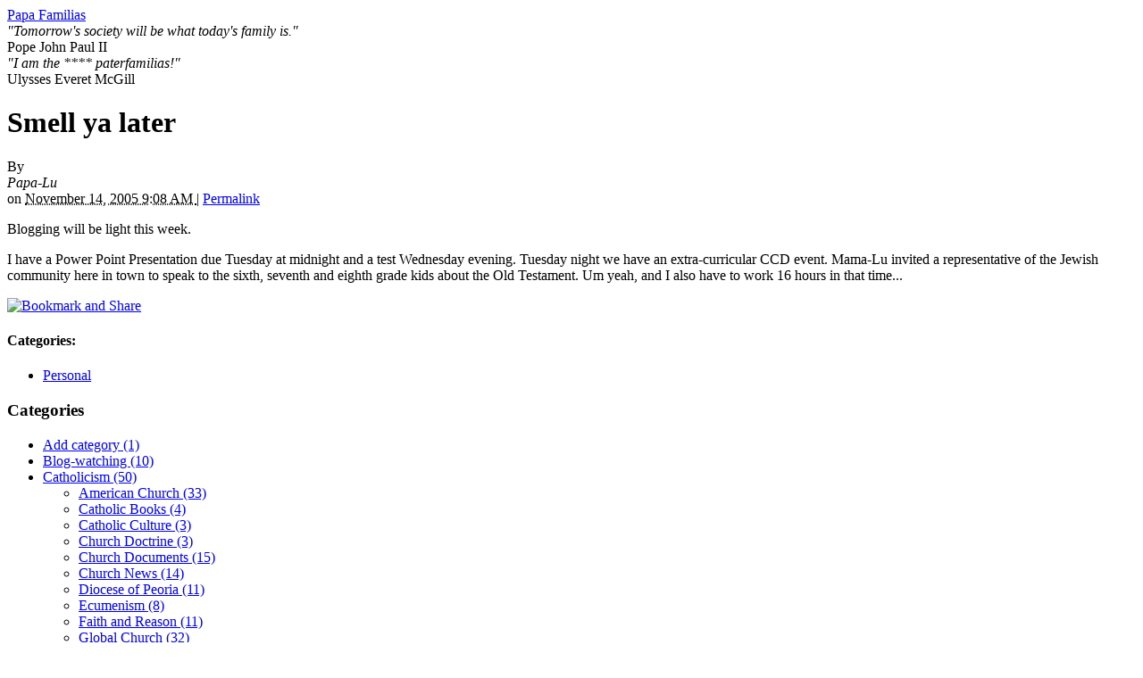

--- FILE ---
content_type: text/html; charset=UTF-8
request_url: https://papafamilias.stblogs.org/archives/2005/11/smell-ya-later.html
body_size: 25952
content:
<!DOCTYPE html PUBLIC "-//W3C//DTD XHTML 1.0 Transitional//EN"
    "http://www.w3.org/TR/xhtml1/DTD/xhtml1-transitional.dtd">
<html xmlns="http://www.w3.org/1999/xhtml" id="sixapart-standard">
<head>
    <meta http-equiv="Content-Type" content="text/html; charset=utf-8" />
    <title>Smell ya later - Papa Familias</title>
    <meta name="generator" content="Movable Type 4.35-en" />
    <link rel="stylesheet" href="http://papafamilias.stblogs.org/styles-tmp-backup.css" type="text/css" />
    
    

    <link rel="prev" href="http://papafamilias.stblogs.org/archives/2005/11/blessed-charles.html" title="Bl Charles de Foucauld" />
    <link rel="next" href="http://papafamilias.stblogs.org/archives/2005/11/blesed-charles.html" title="Blesed Charles de Foucauld" />
    
    

</head>
<body class="mt-archive-listing mt-entry-archive layout-twt">
    <div id="container">
        <div id="container-inner">
            <div id="header">
                <div id="header-inner">
                    <div id="header-content">

                        <div id="header-name"><a href="http://papafamilias.stblogs.org/" accesskey="1">Papa Familias</a></div>
                        <div id="header-description"><i>"Tomorrow's society will be what today's family is."</i><br>Pope John Paul II
<br>     <i>"I am the **** paterfamilias!"</i><br>Ulysses Everet McGill
</div>

                    </div>
                </div>
            </div>
            <div id="content">
                <div id="content-inner">
                    <div id="alpha">
                        <div id="alpha-inner">


<div id="entry-22523" class="entry-asset asset hentry">
    <div class="asset-header">
        <h1 id="page-title" class="asset-name entry-title">Smell ya later</h1>
        <div class="asset-meta">
    <span class="byline vcard">

        By <address class="vcard author"> Papa-Lu </address>  on <abbr class="published" title="2005-11-14T09:08:38-06:00">November 14, 2005  9:08 AM

    </span>
    <span class="separator">|</span> <a class="permalink" rel="bookmark" href="http://papafamilias.stblogs.org/archives/2005/11/smell-ya-later.html">Permalink</a>
    
        
        
    
</div>

    </div>
    <div class="asset-content entry-content">

        <div class="asset-body">
            <p>Blogging will be light this week.</p>

<p>I have a Power Point Presentation due Tuesday at midnight and a test Wednesday evening. Tuesday night we have an extra-curricular CCD event. Mama-Lu invited a representative of the Jewish community here in town to speak to the sixth, seventh and eighth grade kids about the Old Testament. Um yeah, and I also have to work 16 hours in that time...</p>
        </div>



<!-- AddThis Button BEGIN -->
<script type='text/javascript'> 
var addthis_product = 'mtp-1.2';
 var addthis_pub ='stblogs';
 var addthis_config = { ui_click: true };
</script>
<a href="http://www.addthis.com/bookmark.php?v=250"  onmouseover='return addthis_open(this,"", "http://papafamilias.stblogs.org/archives/2005/11/smell-ya-later.html", "Smell ya later" )'  onmouseout="addthis_close()" onclick="return addthis_sendto()">  <img src="http://s7.addthis.com/static/btn/sm-share-en.gif"  alt="Bookmark and Share" style="border:0"/></a> <script type="text/javascript" src="http://s7.addthis.com/js/250/addthis_widget.js#username=stblogs"></script>
<!-- AddThis Button END -->

    </div>
    <div class="asset-footer">
        
                <div class="entry-categories">
    <h4 class="entry-categories-header">Categories<span class="delimiter">:</span></h4>
    <ul class="entry-categories-list">
        <li class="entry-category"><a href="http://papafamilias.stblogs.org/archives/personal/">Personal</a></li>
    </ul>
</div>


        
                
    </div>
</div>






</div>
                    </div>

                <div id="beta">
    <div id="beta-inner">

    <div class="widget-archive widget-archive-category widget">
    <h3 class="widget-header">Categories</h3>
    <div class="widget-content">
    
        
        <ul class="widget-list">
        
        
            <li class="widget-list-item"><a href="http://papafamilias.stblogs.org/archives/add-category/">Add category (1)</a>
        
        
            </li>
        
    
        
        
            <li class="widget-list-item"><a href="http://papafamilias.stblogs.org/archives/blogwatching/">Blog-watching (10)</a>
        
        
            </li>
        
    
        
        
            <li class="widget-list-item"><a href="http://papafamilias.stblogs.org/archives/catholicism/">Catholicism (50)</a>
        
        
        
        <ul class="widget-list">
        
        
            <li class="widget-list-item"><a href="http://papafamilias.stblogs.org/archives/catholicism/american-church/">American Church (33)</a>
        
        
            </li>
        
    
        
        
            <li class="widget-list-item"><a href="http://papafamilias.stblogs.org/archives/catholicism/archivescatholic-books/">Catholic Books (4)</a>
        
        
            </li>
        
    
        
        
            <li class="widget-list-item"><a href="http://papafamilias.stblogs.org/archives/catholicism/catholic-culture/">Catholic Culture (3)</a>
        
        
            </li>
        
    
        
        
            <li class="widget-list-item"><a href="http://papafamilias.stblogs.org/archives/catholicism/church-doctrine/">Church Doctrine (3)</a>
        
        
            </li>
        
    
        
        
            <li class="widget-list-item"><a href="http://papafamilias.stblogs.org/archives/catholicism/church-documents/">Church Documents (15)</a>
        
        
            </li>
        
    
        
        
            <li class="widget-list-item"><a href="http://papafamilias.stblogs.org/archives/catholicism/church-news/">Church News (14)</a>
        
        
            </li>
        
    
        
        
            <li class="widget-list-item"><a href="http://papafamilias.stblogs.org/archives/catholicism/diocese-of-peoria/">Diocese of Peoria (11)</a>
        
        
            </li>
        
    
        
        
            <li class="widget-list-item"><a href="http://papafamilias.stblogs.org/archives/catholicism/ecumenism/">Ecumenism (8)</a>
        
        
            </li>
        
    
        
        
            <li class="widget-list-item"><a href="http://papafamilias.stblogs.org/archives/catholicism/faith-and-reason/">Faith and Reason (11)</a>
        
        
            </li>
        
    
        
        
            <li class="widget-list-item"><a href="http://papafamilias.stblogs.org/archives/catholicism/global-church/">Global Church (32)</a>
        
        
            </li>
        
    
        
        
            <li class="widget-list-item"><a href="http://papafamilias.stblogs.org/archives/catholicism/liturgy/">Liturgy (21)</a>
        
        
        
        <ul class="widget-list">
        
        
            <li class="widget-list-item"><a href="http://papafamilias.stblogs.org/archives/catholicism/liturgy/feasts/">Feasts (6)</a>
        
        
            </li>
        
        </ul>
        
    
            </li>
        
    
        
        
            <li class="widget-list-item"><a href="http://papafamilias.stblogs.org/archives/catholicism/mary-and-the-saints/">Mary and the Saints (26)</a>
        
        
            </li>
        
    
        
        
            <li class="widget-list-item"><a href="http://papafamilias.stblogs.org/archives/catholicism/peoria-diocese/">Peoria Diocese (9)</a>
        
        
            </li>
        
    
        
        
            <li class="widget-list-item"><a href="http://papafamilias.stblogs.org/archives/catholicism/pope-benedict-xvi/">Pope Benedict XVI (81)</a>
        
        
        
        <ul class="widget-list">
        
        
            <li class="widget-list-item"><a href="http://papafamilias.stblogs.org/archives/catholicism/pope-benedict-xvi/prayer-intentions/">Prayer Intentions (25)</a>
        
        
            </li>
        
    
        
        
            <li class="widget-list-item"><a href="http://papafamilias.stblogs.org/archives/catholicism/pope-benedict-xvi/weekly-general-audience/">Weekly General Audience (19)</a>
        
        
            </li>
        
        </ul>
        
    
            </li>
        
    
        
        
            <li class="widget-list-item"><a href="http://papafamilias.stblogs.org/archives/catholicism/pope-john-paul-ii/">Pope John Paul II (10)</a>
        
        
            </li>
        
    
        
        
            <li class="widget-list-item"><a href="http://papafamilias.stblogs.org/archives/catholicism/pope-pius-xii/">Pope Pius XII (2)</a>
        
        
            </li>
        
    
        
        
            <li class="widget-list-item"><a href="http://papafamilias.stblogs.org/archives/catholicism/prayer/">Prayer (1)</a>
        
        
            </li>
        
    
        
        
            <li class="widget-list-item"><a href="http://papafamilias.stblogs.org/archives/catholicism/sacred-heart-of/">Sacred Heart of Jesus (5)</a>
        
        
            </li>
        
    
        
        
            <li class="widget-list-item"><a href="http://papafamilias.stblogs.org/archives/catholicism/saints/">Saints (15)</a>
        
        
            </li>
        
    
        
        
            <li class="widget-list-item"><a href="http://papafamilias.stblogs.org/archives/catholicism/scripture/">Scripture (4)</a>
        
        
            </li>
        
    
        
        
            <li class="widget-list-item"><a href="http://papafamilias.stblogs.org/archives/catholicism/the-vatican/">The Vatican (11)</a>
        
        
            </li>
        
    
        
        
            <li class="widget-list-item"><a href="http://papafamilias.stblogs.org/archives/catholicism/theology/">Theology (3)</a>
        
        
            </li>
        
        </ul>
        
    
            </li>
        
    
        
        
            <li class="widget-list-item"><a href="http://papafamilias.stblogs.org/archives/chambana/">Chambana (15)</a>
        
        
            </li>
        
    
        
        
            <li class="widget-list-item"><a href="http://papafamilias.stblogs.org/archives/chicago/">Chicago (6)</a>
        
        
            </li>
        
    
        
        
            <li class="widget-list-item"><a href="http://papafamilias.stblogs.org/archives/culture/">Culture (42)</a>
        
        
        
        <ul class="widget-list">
        
        
            <li class="widget-list-item"><a href="http://papafamilias.stblogs.org/archives/culture/books/">Books and authors (27)</a>
        
        
            </li>
        
    
        
        
            <li class="widget-list-item"><a href="http://papafamilias.stblogs.org/archives/culture/movies/">Movies (6)</a>
        
        
            </li>
        
        </ul>
        
    
            </li>
        
    
        
        
            <li class="widget-list-item"><a href="http://papafamilias.stblogs.org/archives/family-and-society/">Family and Society (70)</a>
        
        
            </li>
        
    
        
        
            <li class="widget-list-item"><a href="http://papafamilias.stblogs.org/archives/food-and-drink/">Food and Drink (20)</a>
        
        
            </li>
        
    
        
        
            <li class="widget-list-item"><a href="http://papafamilias.stblogs.org/archives/for-the-family/">For the Family (6)</a>
        
        
            </li>
        
    
        
        
            <li class="widget-list-item"><a href="http://papafamilias.stblogs.org/archives/higher-learning/">Higher Learning (6)</a>
        
        
            </li>
        
    
        
        
            <li class="widget-list-item"><a href="http://papafamilias.stblogs.org/archives/in-the-news/">In the News (16)</a>
        
        
            </li>
        
    
        
        
            <li class="widget-list-item"><a href="http://papafamilias.stblogs.org/archives/just-for-fun/">Just for Fun (65)</a>
        
        
            </li>
        
    
        
        
            <li class="widget-list-item"><a href="http://papafamilias.stblogs.org/archives/life-issues/">Life Issues (8)</a>
        
        
        
        <ul class="widget-list">
        
        
            <li class="widget-list-item"><a href="http://papafamilias.stblogs.org/archives/life-issues/abortion/">Abortion (21)</a>
        
        
            </li>
        
    
        
        
            <li class="widget-list-item"><a href="http://papafamilias.stblogs.org/archives/life-issues/bioethics/">Bio-ethics (10)</a>
        
        
            </li>
        
    
        
        
            <li class="widget-list-item"><a href="http://papafamilias.stblogs.org/archives/life-issues/capital-punishment/">Capital Punishment (2)</a>
        
        
            </li>
        
    
        
        
            <li class="widget-list-item"><a href="http://papafamilias.stblogs.org/archives/life-issues/eugenics/">Eugenics (1)</a>
        
        
            </li>
        
    
        
        
            <li class="widget-list-item"><a href="http://papafamilias.stblogs.org/archives/life-issues/reproductive-te/">Reproductive Technology (2)</a>
        
        
            </li>
        
    
        
        
            <li class="widget-list-item"><a href="http://papafamilias.stblogs.org/archives/life-issues/stem-cells/">Stem Cells (2)</a>
        
        
            </li>
        
        </ul>
        
    
            </li>
        
    
        
        
            <li class="widget-list-item"><a href="http://papafamilias.stblogs.org/archives/metablogging/">Meta-blogging (29)</a>
        
        
            </li>
        
    
        
        
            <li class="widget-list-item"><a href="http://papafamilias.stblogs.org/archives/miscellaneous/">Miscellaneous (53)</a>
        
        
            </li>
        
    
        
        
            <li class="widget-list-item"><a href="http://papafamilias.stblogs.org/archives/money/">Money (10)</a>
        
        
            </li>
        
    
        
        
            <li class="widget-list-item"><a href="http://papafamilias.stblogs.org/archives/music/">Music (6)</a>
        
        
            </li>
        
    
        
        
            <li class="widget-list-item"><a href="http://papafamilias.stblogs.org/archives/news-media/">News Media (14)</a>
        
        
            </li>
        
    
        
        
            <li class="widget-list-item"><a href="http://papafamilias.stblogs.org/archives/personal/">Personal (25)</a>
        
        
        
        <ul class="widget-list">
        
        
            <li class="widget-list-item"><a href="http://papafamilias.stblogs.org/archives/personal/around-the-hous-1/">Around the House (2)</a>
        
        
            </li>
        
    
        
        
            <li class="widget-list-item"><a href="http://papafamilias.stblogs.org/archives/personal/family/">Family (90)</a>
        
        
            </li>
        
    
        
        
            <li class="widget-list-item"><a href="http://papafamilias.stblogs.org/archives/personal/friends/">Friends (8)</a>
        
        
            </li>
        
    
        
        
            <li class="widget-list-item"><a href="http://papafamilias.stblogs.org/archives/personal/school/">School (1)</a>
        
        
            </li>
        
    
        
        
            <li class="widget-list-item"><a href="http://papafamilias.stblogs.org/archives/personal/work/">Work (2)</a>
        
        
            </li>
        
        </ul>
        
    
            </li>
        
    
        
        
            <li class="widget-list-item"><a href="http://papafamilias.stblogs.org/archives/politics/">Politics (103)</a>
        
        
        
        <ul class="widget-list">
        
        
            <li class="widget-list-item"><a href="http://papafamilias.stblogs.org/archives/politics/barack-obama/">Barack Obama (10)</a>
        
        
            </li>
        
    
        
        
            <li class="widget-list-item"><a href="http://papafamilias.stblogs.org/archives/politics/ron-paul/">Ron Paul (5)</a>
        
        
            </li>
        
        </ul>
        
    
            </li>
        
    
        
        
            <li class="widget-list-item"><a href="http://papafamilias.stblogs.org/archives/of-interest/">Reading Assignments (33)</a>
        
        
            </li>
        
    
        
        
            <li class="widget-list-item"><a href="http://papafamilias.stblogs.org/archives/russia/">Russia (2)</a>
        
        
            </li>
        
    
        
        
            <li class="widget-list-item"><a href="http://papafamilias.stblogs.org/archives/social-justice/">Social Justice (17)</a>
        
        
            </li>
        
    
        
        
            <li class="widget-list-item"><a href="http://papafamilias.stblogs.org/archives/sports/">Sports (5)</a>
        
        
        
        <ul class="widget-list">
        
        
            <li class="widget-list-item"><a href="http://papafamilias.stblogs.org/archives/sports/baseball/">Baseball (11)</a>
        
        
        
        <ul class="widget-list">
        
        
            <li class="widget-list-item"><a href="http://papafamilias.stblogs.org/archives/sports/baseball/chicago-cubs/">Chicago Cubs (53)</a>
        
        
            </li>
        
    
        
        
            <li class="widget-list-item"><a href="http://papafamilias.stblogs.org/archives/sports/baseball/general/">General (3)</a>
        
        
            </li>
        
        </ul>
        
    
            </li>
        
    
        
        
            <li class="widget-list-item">College Sports
        
        
        
        <ul class="widget-list">
        
        
            <li class="widget-list-item"><a href="http://papafamilias.stblogs.org/archives/sports/college-sports/college-basketball/">College Basketball (2)</a>
        
        
        
        <ul class="widget-list">
        
        
            <li class="widget-list-item"><a href="http://papafamilias.stblogs.org/archives/sports/college-sports/college-basketball/illinois-fighting-illini/">Illinois Fighting Illini (2)</a>
        
        
            </li>
        
        </ul>
        
    
            </li>
        
    
        
        
            <li class="widget-list-item"><a href="http://papafamilias.stblogs.org/archives/sports/college-sports/college-football/">College Football (4)</a>
        
        
        
        <ul class="widget-list">
        
        
            <li class="widget-list-item"><a href="http://papafamilias.stblogs.org/archives/sports/college-sports/college-football/ohio-state-buckeyes/">Ohio State Buckeyes (6)</a>
        
        
            </li>
        
        </ul>
        
    
            </li>
        
        </ul>
        
    
            </li>
        
    
        
        
            <li class="widget-list-item"><a href="http://papafamilias.stblogs.org/archives/sports/tennis/">Tennis (5)</a>
        
        
            </li>
        
        </ul>
        
    
            </li>
        
    
        
        
            <li class="widget-list-item"><a href="http://papafamilias.stblogs.org/archives/st-blogs-parish/">St. Blogs Parish (12)</a>
        
        
            </li>
        
    
        
        
            <li class="widget-list-item"><a href="http://papafamilias.stblogs.org/archives/stuff-for-my-wife/">Stuff For My Wife (19)</a>
        
        
            </li>
        
    
        
        
            <li class="widget-list-item"><a href="http://papafamilias.stblogs.org/archives/war/">War (5)</a>
        
        
            </li>
        
    
        
        
            <li class="widget-list-item"><a href="http://papafamilias.stblogs.org/archives/world-events/">World Events (6)</a>
        
        
            </li>
        
        </ul>
        
    
    </div>
</div>




    <div class="widget-archive-monthly widget-archive widget">
    <h3 class="widget-header">Monthly <a href="http://papafamilias.stblogs.org/archives.html">Archives</a></h3>
    <div class="widget-content">
        <ul class="widget-list">
        
            <li class="widget-list-item"><a href="http://papafamilias.stblogs.org/archives/2010/03/">March 2010 (2)</a></li>
        
    
        
            <li class="widget-list-item"><a href="http://papafamilias.stblogs.org/archives/2010/02/">February 2010 (1)</a></li>
        
    
        
            <li class="widget-list-item"><a href="http://papafamilias.stblogs.org/archives/2010/01/">January 2010 (3)</a></li>
        
    
        
            <li class="widget-list-item"><a href="http://papafamilias.stblogs.org/archives/2009/11/">November 2009 (2)</a></li>
        
    
        
            <li class="widget-list-item"><a href="http://papafamilias.stblogs.org/archives/2009/10/">October 2009 (2)</a></li>
        
    
        
            <li class="widget-list-item"><a href="http://papafamilias.stblogs.org/archives/2009/09/">September 2009 (2)</a></li>
        
    
        
            <li class="widget-list-item"><a href="http://papafamilias.stblogs.org/archives/2009/07/">July 2009 (1)</a></li>
        
    
        
            <li class="widget-list-item"><a href="http://papafamilias.stblogs.org/archives/2009/05/">May 2009 (11)</a></li>
        
    
        
            <li class="widget-list-item"><a href="http://papafamilias.stblogs.org/archives/2009/04/">April 2009 (2)</a></li>
        
    
        
            <li class="widget-list-item"><a href="http://papafamilias.stblogs.org/archives/2009/03/">March 2009 (1)</a></li>
        
    
        
            <li class="widget-list-item"><a href="http://papafamilias.stblogs.org/archives/2009/02/">February 2009 (9)</a></li>
        
    
        
            <li class="widget-list-item"><a href="http://papafamilias.stblogs.org/archives/2009/01/">January 2009 (9)</a></li>
        
        </ul>
    </div>
</div>
        
    


<div class="widget-archive-monthly widget-archive widget">

    <div class="widget-content">
        <ul class="widget-list">
       
            <li class="widget-list-item"><a href="/archives.html">All Archives</a></li>
       
        </ul>
    </div>
</div>
        


 

<div class="widget-pages widget">
    <h3 class="widget-header">Pages</h3>
    <div class="widget-content">
    
    
   </div>
</div>

<div class="widget-syndication widget">
    <div class="widget-content">
        <ul class="blog-feeds">
            <li class="blog feed"><img src="http://mt.stblogs.org/mt-static/images/status_icons/feed.gif" alt="Subscribe to feed" width="9" height="9" /> <a href="http://papafamilias.stblogs.org/atom.xml">Subscribe to this blog's feed</a></li>

        </ul>
    </div>
</div>


    </div>
</div>

<div id="gamma">
    <div id="gamma-inner">
    <div class="widget-search widget">
    <h3 class="widget-header">Search</h3>
    <div class="widget-content">
        <form method="get" action="http://mt.stblogs.org/cgi/mt-search.cgi">
            <input type="text" id="search" class="ti" name="search" value="" />

            <input type="hidden" name="IncludeBlogs" value="17" />

            <input type="submit" accesskey="4" value="Search" />
        </form>
    </div>
</div>

<h3 class="widget-header">Mama-Lu's Etsy Shop</h3>
	<div class="widget-content">
	<script type='text/javascript' src='http://www.etsy.com/etsy_mini.js'></script>
 	<script type='text/javascript'>new EtsyNameSpace.Mini(6212528, 'shop','thumbnail',4,2).renderIframe();</script>
 	</div>





<div class="widget-about-this-page widget">
    <h3 class="widget-header">

        About this Entry


    </h3>
    <div class="widget-content">


        <p class="first">This page contains a single entry by Papa-Lu published on <em>November 14, 2005  9:08 AM</em>.</p>
    
        <p><a href="http://papafamilias.stblogs.org/archives/2005/11/blessed-charles.html">Bl Charles de Foucauld</a> was the previous entry in this blog.</p>
    
    
        <p><a href="http://papafamilias.stblogs.org/archives/2005/11/blesed-charles.html">Blesed Charles de Foucauld</a> is the next entry in this blog.</p>
    





        <p>Find recent content on the <a href="http://papafamilias.stblogs.org/">main index</a> or look in the <a href="http://papafamilias.stblogs.org/archives.html">archives</a> to find all content.</p>

    </div>
</div>

    </div>
</div>



                </div>
            </div>
            <div id="footer">
                <div id="footer-inner">
                    <div id="footer-content">
                        <div class="widget-powered widget">
                            <div class="widget-content">
                                Powered by <a href="http://www.movabletype.com/">Movable Type</a>
                            </div>
                        </div>

                        <div class="widget-creative-commons widget">
                            <div class="widget-content">
                                This blog is licensed under a <a href="http://creativecommons.org/licenses/by-nc-nd/3.0/us/">Creative Commons License</a>.
                            </div>
                        </div>

                    </div>
                </div>
            </div>
        </div>
    </div>
</body>
</html>

